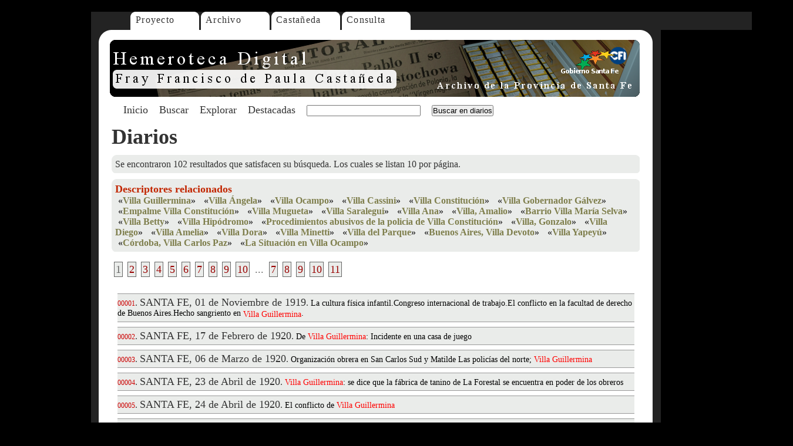

--- FILE ---
content_type: text/html; charset=UTF-8
request_url: https://www.santafe.gob.ar/hemeroteca/buscar/?palabra=%2Bvilla+%2Bguillermina
body_size: 3414
content:
<!DOCTYPE html PUBLIC "-//W3C//DTD XHTML 1.0 Transitional//EN" "http://www.w3.org/TR/xhtml1/DTD/xhtml1-transitional.dtd">
<html xmlns="http://www.w3.org/1999/xhtml">
    <head>
        <meta http-equiv="Content-Type" content="text/html; charset=utf-8" />
        <title>Hemeroteca Digital - Diarios Hist&oacute;ricos en Internet - Prov. Santa F&eacute; - Rep&uacute;blica Argentina</title>
        <link href="/hemeroteca/hemeroteca.css" rel="stylesheet" type="text/css" />
        <link href="/hemeroteca/jqviewer.css" rel="stylesheet" type="text/css" />
        <!-- agregado ga -->
        <script type="text/javascript">
            var gaJsHost = (("https:" == document.location.protocol) ? "https://ssl." : "http://www.");
            document.write(unescape("%3Cscript src='" + gaJsHost + "google-analytics.com/ga.js' type='text/javascript'%3E%3C/script%3E"));
        </script>
        <script type="text/javascript">
            var pageTracker = _gat._getTracker("UA-5024869-1");
            pageTracker._initData();
            pageTracker._trackPageview();
        </script>
        <!-- fin agregado ga -->
        <script type="text/javascript">
            var url_site = '/hemeroteca/';
            var url_site_full = '{site_url_full}';
            /*var disqus_developer = 1;*/
        </script>
        <script src="/hemeroteca/js/jqimgviewer.comp.js" type="text/javascript"></script>
        <script src="/hemeroteca/js/consulta.js" type="text/javascript"></script>
        <script src="/hemeroteca/js/jquery-1.3.2.min.js" type="text/javascript"></script>
    </head>

    <body>
        <div id="page">
            <div id="menuarriba">
                <div id="mnu00"></div>
                <div id="mnu01">
                    <ul>
                        <li><a href="/hemeroteca/articulo/proyecto/">Proyecto</a></li>
                    </ul>
                </div>
                <div id="mnu02">
                    <ul>
                        <li><a href="/hemeroteca/articulo/archivo/">Archivo</a></li>
                    </ul>
                </div>
                <div id="mnu03">
                    <ul>
                        <li><a href="/hemeroteca/articulo/castaneda/">Casta&ntilde;eda</a></li>
                    </ul>
                </div>
                <div id="mnu04">
                    <ul>
                        <li><a href="javascript:void(0)" onclick="desplegar_consulta(''); return false;">Consulta</a></li>
                    </ul>
                </div>
                <div id="mnu05">
                </div>

            </div>

            <div id="banner"><img src="/hemeroteca/imagenes/hemefray.png" alt="Hemeroteca Digital" /></div>

            <div id="menu-abajo-banner">
                <form method="get" id="searchform" action="/hemeroteca/buscar/">
                    <div id="menuitems">
                        <ul>
                            <li><a href="/hemeroteca/articulo/portada/">Inicio</a></li>        
                            <li><a href="/hemeroteca/formbuscar.php">Buscar</a></li>
                            <li><a href="/hemeroteca/descriptores.php">Explorar</a></li>	
                            <li><a href="/hemeroteca/articulo/destacadas/">Destacadas</a></li>


                            <li><input name="palabra" id="palabra" type="text" class="frmtextbuscar" /></li>
                            <li><input type="submit" name="Submit" value="Buscar en diarios" /></li>

                        </ul>
                    </div>
                </form>		
            </div>

            <!--TERMINA HEADER -->



            

<div class="contenido-busqueda">
<div class="descriptores">

  <h1><a href="/hemeroteca/buscar/">Diarios</a></h1>


<div class="panel-gris-900"> 
 <div class="panel-gris-900-arriba"><img src="/hemeroteca/imagenes/panel-gris-900-arriba.png" alt="pnl" /></div>
 <div class="panel-gris-900-medio"> 
  <div class="descripcionpaginas">
  Se encontraron 102 resultados que satisfacen su b&uacute;squeda. 
    Los cuales se listan 10 por p&aacute;gina.
  </div>
 </div>
 <div class="panel-gris-900-abajo"><img src="/hemeroteca/imagenes/panel-gris-900-abajo.png" alt="pnl" /></div>
</div>

<div class="panel-gris-900">
 <div class="panel-gris-900-arriba"><img src="/hemeroteca/imagenes/panel-gris-900-arriba.png" alt="pnl" /></div>
 <div class="panel-gris-900-medio"> 
   <div class="descripcionpaginas">
   <span class="descriptores-relacionados">Descriptores relacionados</span> <ul> <li>&laquo;<a href="/hemeroteca/buscar/?palabra=%2Bvilla+%2Bguillermina">Villa Guillermina</a>&raquo;</li> <li>&laquo;<a href="/hemeroteca/buscar/?palabra=%2Bvilla+%2B�ngela">Villa Ángela</a>&raquo;</li> <li>&laquo;<a href="/hemeroteca/buscar/?palabra=%2Bvilla+%2Bocampo">Villa Ocampo</a>&raquo;</li> <li>&laquo;<a href="/hemeroteca/buscar/?palabra=%2Bvilla+%2Bcassini">Villa Cassini</a>&raquo;</li> <li>&laquo;<a href="/hemeroteca/buscar/?palabra=%2Bvilla+%2Bconstitución">Villa Constitución</a>&raquo;</li> <li>&laquo;<a href="/hemeroteca/buscar/?palabra=%2Bvilla+%2Bgobernador+%2Bgálvez">Villa Gobernador Gálvez</a>&raquo;</li> <li>&laquo;<a href="/hemeroteca/buscar/?palabra=%2Bempalme+%2Bvilla+%2Bconstitución">Empalme Villa Constitución</a>&raquo;</li> <li>&laquo;<a href="/hemeroteca/buscar/?palabra=%2Bvilla+%2Bmugueta">Villa Mugueta</a>&raquo;</li> <li>&laquo;<a href="/hemeroteca/buscar/?palabra=%2Bvilla+%2Bsaralegui">Villa Saralegui</a>&raquo;</li> <li>&laquo;<a href="/hemeroteca/buscar/?palabra=%2Bvilla+%2Bana">Villa Ana</a>&raquo;</li> <li>&laquo;<a href="/hemeroteca/buscar/?palabra=%2Bvilla+%2Bamalio">Villa, Amalio</a>&raquo;</li> <li>&laquo;<a href="/hemeroteca/buscar/?palabra=%2Bbarrio+%2Bvilla+%2Bmaría+%2Bselva">Barrio Villa María Selva</a>&raquo;</li> <li>&laquo;<a href="/hemeroteca/buscar/?palabra=%2Bvilla+%2Bbetty">Villa Betty</a>&raquo;</li> <li>&laquo;<a href="/hemeroteca/buscar/?palabra=%2Bvilla+%2Bhipódromo">Villa Hipódromo</a>&raquo;</li> <li>&laquo;<a href="/hemeroteca/buscar/?palabra=%2Bprocedimientos+%2Babusivos+%2Bpolicia+%2Bvilla+%2Bconstitución">Procedimientos abusivos de la policia de Villa Constitución</a>&raquo;</li> <li>&laquo;<a href="/hemeroteca/buscar/?palabra=%2Bvilla+%2Bgonzalo">Villa, Gonzalo</a>&raquo;</li> <li>&laquo;<a href="/hemeroteca/buscar/?palabra=%2Bvilla+%2Bdiego">Villa Diego</a>&raquo;</li> <li>&laquo;<a href="/hemeroteca/buscar/?palabra=%2Bvilla+%2Bamelia">Villa Amelia</a>&raquo;</li> <li>&laquo;<a href="/hemeroteca/buscar/?palabra=%2Bvilla+%2Bdora">Villa Dora</a>&raquo;</li> <li>&laquo;<a href="/hemeroteca/buscar/?palabra=%2Bvilla+%2Bminetti">Villa Minetti</a>&raquo;</li> <li>&laquo;<a href="/hemeroteca/buscar/?palabra=%2Bvilla+%2Bparque">Villa del Parque</a>&raquo;</li> <li>&laquo;<a href="/hemeroteca/buscar/?palabra=%2Bbuenos+%2Baires+%2Bvilla+%2Bdevoto">Buenos Aires, Villa Devoto</a>&raquo;</li> <li>&laquo;<a href="/hemeroteca/buscar/?palabra=%2Bvilla+%2Byapeyú">Villa Yapeyú</a>&raquo;</li> <li>&laquo;<a href="/hemeroteca/buscar/?palabra=%2Bcórdoba+%2Bvilla+%2Bcarlos+%2Bpaz">Córdoba, Villa Carlos Paz</a>&raquo;</li> <li>&laquo;<a href="/hemeroteca/buscar/?palabra=%2Bsituación+%2Bvilla+%2Bocampo">La Situación en Villa Ocampo</a>&raquo;</li></ul>  </div>
   </div>
  <div class="panel-gris-900-abajo"><img src="/hemeroteca/imagenes/panel-gris-900-abajo.png" alt="pnl" /></div>
 </div>

	
	<div class="busqueda-diarios-resultados-paginas"><ul><li>1</li><li><a href="/hemeroteca/buscar/2/?palabra=%2Bvilla+%2Bguillermina&amp;dia1=1&amp;mes1=1&amp;anio1=1911&amp;dia2=31&amp;mes2=12&amp;anio2=1979">2</a></li><li><a href="/hemeroteca/buscar/3/?palabra=%2Bvilla+%2Bguillermina&amp;dia1=1&amp;mes1=1&amp;anio1=1911&amp;dia2=31&amp;mes2=12&amp;anio2=1979">3</a></li><li><a href="/hemeroteca/buscar/4/?palabra=%2Bvilla+%2Bguillermina&amp;dia1=1&amp;mes1=1&amp;anio1=1911&amp;dia2=31&amp;mes2=12&amp;anio2=1979">4</a></li><li><a href="/hemeroteca/buscar/5/?palabra=%2Bvilla+%2Bguillermina&amp;dia1=1&amp;mes1=1&amp;anio1=1911&amp;dia2=31&amp;mes2=12&amp;anio2=1979">5</a></li><li><a href="/hemeroteca/buscar/6/?palabra=%2Bvilla+%2Bguillermina&amp;dia1=1&amp;mes1=1&amp;anio1=1911&amp;dia2=31&amp;mes2=12&amp;anio2=1979">6</a></li><li><a href="/hemeroteca/buscar/7/?palabra=%2Bvilla+%2Bguillermina&amp;dia1=1&amp;mes1=1&amp;anio1=1911&amp;dia2=31&amp;mes2=12&amp;anio2=1979">7</a></li><li><a href="/hemeroteca/buscar/8/?palabra=%2Bvilla+%2Bguillermina&amp;dia1=1&amp;mes1=1&amp;anio1=1911&amp;dia2=31&amp;mes2=12&amp;anio2=1979">8</a></li><li><a href="/hemeroteca/buscar/9/?palabra=%2Bvilla+%2Bguillermina&amp;dia1=1&amp;mes1=1&amp;anio1=1911&amp;dia2=31&amp;mes2=12&amp;anio2=1979">9</a></li><li><a href="/hemeroteca/buscar/10/?palabra=%2Bvilla+%2Bguillermina&amp;dia1=1&amp;mes1=1&amp;anio1=1911&amp;dia2=31&amp;mes2=12&amp;anio2=1979">10</a></li> ... <li><a href="/hemeroteca/buscar/7/?palabra=%2Bvilla+%2Bguillermina&amp;dia1=1&amp;mes1=1&amp;anio1=1911&amp;dia2=31&amp;mes2=12&amp;anio2=1979">7</a></li><li><a href="/hemeroteca/buscar/8/?palabra=%2Bvilla+%2Bguillermina&amp;dia1=1&amp;mes1=1&amp;anio1=1911&amp;dia2=31&amp;mes2=12&amp;anio2=1979">8</a></li><li><a href="/hemeroteca/buscar/9/?palabra=%2Bvilla+%2Bguillermina&amp;dia1=1&amp;mes1=1&amp;anio1=1911&amp;dia2=31&amp;mes2=12&amp;anio2=1979">9</a></li><li><a href="/hemeroteca/buscar/10/?palabra=%2Bvilla+%2Bguillermina&amp;dia1=1&amp;mes1=1&amp;anio1=1911&amp;dia2=31&amp;mes2=12&amp;anio2=1979">10</a></li><li><a href="/hemeroteca/buscar/11/?palabra=%2Bvilla+%2Bguillermina&amp;dia1=1&amp;mes1=1&amp;anio1=1911&amp;dia2=31&amp;mes2=12&amp;anio2=1979">11</a></li></ul></div>
	<div class="busqueda-diarios-resultados">	
	<ul class="a-locales"><li><span class="contador">00001</span>. <a href="/hemeroteca/diario/9098/?page=1" class="nombre-diario-busqueda">SANTA FE, 01 de Noviembre de 1919</a>. <span class="busqueda-diarios-resultados-pedazos">La cultura física infantil.Congreso internacional de trabajo.El conflicto en la facultad de derecho de Buenos Aires.Hecho sangriento en <span class="etiqueta-roja">Villa</span> <span class="etiqueta-roja">Guillermina</span>.</span></li><li><span class="contador">00002</span>. <a href="/hemeroteca/diario/9200/?page=1" class="nombre-diario-busqueda">SANTA FE, 17 de Febrero de 1920</a>. <span class="busqueda-diarios-resultados-pedazos"> De <span class="etiqueta-roja">Villa</span> <span class="etiqueta-roja">Guillermina</span>: Incidente en una casa de juego</span></li><li><span class="contador">00003</span>. <a href="/hemeroteca/diario/9217/?page=1" class="nombre-diario-busqueda">SANTA FE, 06 de Marzo de 1920</a>. <span class="busqueda-diarios-resultados-pedazos"> Organización obrera en San Carlos Sud y Matilde Las policías del norte; <span class="etiqueta-roja">Villa</span> <span class="etiqueta-roja">Guillermina</span></span></li><li><span class="contador">00004</span>. <a href="/hemeroteca/diario/9262/?page=1" class="nombre-diario-busqueda">SANTA FE, 23 de Abril de 1920</a>. <span class="busqueda-diarios-resultados-pedazos"> <span class="etiqueta-roja">Villa</span> <span class="etiqueta-roja">Guillermina</span>: se dice que la fábrica de tanino de La Forestal se encuentra en poder de los obreros</span></li><li><span class="contador">00005</span>. <a href="/hemeroteca/diario/9263/?page=1" class="nombre-diario-busqueda">SANTA FE, 24 de Abril de 1920</a>. <span class="busqueda-diarios-resultados-pedazos"> El conflicto de <span class="etiqueta-roja">Villa</span> <span class="etiqueta-roja">Guillermina</span></span></li><li><span class="contador">00006</span>. <a href="/hemeroteca/diario/9265/?page=1" class="nombre-diario-busqueda">SANTA FE, 26 de Abril de 1920</a>. <span class="busqueda-diarios-resultados-pedazos"> Para el nuevo Gobierno Cosas del magisterio Los sucesos de <span class="etiqueta-roja">Villa</span> <span class="etiqueta-roja">Guillermina</span></span></li><li><span class="contador">00007</span>. <a href="/hemeroteca/diario/9270/?page=1" class="nombre-diario-busqueda">SANTA FE, 01 de Mayo de 1920</a>. <span class="busqueda-diarios-resultados-pedazos"> El movimiento obrero de <span class="etiqueta-roja">Villa</span> <span class="etiqueta-roja">Guillermina</span></span></li><li><span class="contador">00008</span>. <a href="/hemeroteca/diario/10300/?page=1" class="nombre-diario-busqueda">SANTA FE, 04 de Julio de 1923</a>. <span class="busqueda-diarios-resultados-pedazos">Orden. La interpretación del orden en política militante ha sido siempre exclusiva de los partidos...Fundan templos, escuelas no.Centro de propietarios de Santa Fe.Talleres del ferrocarril.<span class="etiqueta-roja">Villa</span> <span class="etiqueta-roja">Guillermina</span>.Solidaridad periodística.</span></li><li><span class="contador">00009</span>. <a href="/hemeroteca/diario/11175/?page=1" class="nombre-diario-busqueda">SANTA FE, 01 de Febrero de 1926</a>. <span class="busqueda-diarios-resultados-pedazos">La apertura de la calle Marcial Candioti.Como debe entenderse el civismo.Sueldos de la magistraturaLos 15 años. Edición aniversario.Hablando con la gente humilde.La obra del consejo de educación.Arquitectura de las lenguas de Benot.Foto. Sportmann, Cervecería San Carlos, Molino Marionetti, pilet</span></li><li><span class="contador">00010</span>. <a href="/hemeroteca/diario/11177/?page=1" class="nombre-diario-busqueda">SANTA FE, 04 de Febrero de 1926</a>. <span class="busqueda-diarios-resultados-pedazos">Incendio en la cervecería Santa Fe.¿Nombres o principios?. Radicalismo.Sobre el asalto al Banco en San Martín.Doloroso sucedo de <span class="etiqueta-roja">Villa</span> <span class="etiqueta-roja">Guillermina</span>.Muerte del canillita Raul Pintos.</span></li></ul>
	</div>	
	<div class="busqueda-diarios-resultados-paginas"><ul><li>1</li><li><a href="/hemeroteca/buscar/2/?palabra=%2Bvilla+%2Bguillermina&amp;dia1=1&amp;mes1=1&amp;anio1=1911&amp;dia2=31&amp;mes2=12&amp;anio2=1979">2</a></li><li><a href="/hemeroteca/buscar/3/?palabra=%2Bvilla+%2Bguillermina&amp;dia1=1&amp;mes1=1&amp;anio1=1911&amp;dia2=31&amp;mes2=12&amp;anio2=1979">3</a></li><li><a href="/hemeroteca/buscar/4/?palabra=%2Bvilla+%2Bguillermina&amp;dia1=1&amp;mes1=1&amp;anio1=1911&amp;dia2=31&amp;mes2=12&amp;anio2=1979">4</a></li><li><a href="/hemeroteca/buscar/5/?palabra=%2Bvilla+%2Bguillermina&amp;dia1=1&amp;mes1=1&amp;anio1=1911&amp;dia2=31&amp;mes2=12&amp;anio2=1979">5</a></li><li><a href="/hemeroteca/buscar/6/?palabra=%2Bvilla+%2Bguillermina&amp;dia1=1&amp;mes1=1&amp;anio1=1911&amp;dia2=31&amp;mes2=12&amp;anio2=1979">6</a></li><li><a href="/hemeroteca/buscar/7/?palabra=%2Bvilla+%2Bguillermina&amp;dia1=1&amp;mes1=1&amp;anio1=1911&amp;dia2=31&amp;mes2=12&amp;anio2=1979">7</a></li><li><a href="/hemeroteca/buscar/8/?palabra=%2Bvilla+%2Bguillermina&amp;dia1=1&amp;mes1=1&amp;anio1=1911&amp;dia2=31&amp;mes2=12&amp;anio2=1979">8</a></li><li><a href="/hemeroteca/buscar/9/?palabra=%2Bvilla+%2Bguillermina&amp;dia1=1&amp;mes1=1&amp;anio1=1911&amp;dia2=31&amp;mes2=12&amp;anio2=1979">9</a></li><li><a href="/hemeroteca/buscar/10/?palabra=%2Bvilla+%2Bguillermina&amp;dia1=1&amp;mes1=1&amp;anio1=1911&amp;dia2=31&amp;mes2=12&amp;anio2=1979">10</a></li> ... <li><a href="/hemeroteca/buscar/7/?palabra=%2Bvilla+%2Bguillermina&amp;dia1=1&amp;mes1=1&amp;anio1=1911&amp;dia2=31&amp;mes2=12&amp;anio2=1979">7</a></li><li><a href="/hemeroteca/buscar/8/?palabra=%2Bvilla+%2Bguillermina&amp;dia1=1&amp;mes1=1&amp;anio1=1911&amp;dia2=31&amp;mes2=12&amp;anio2=1979">8</a></li><li><a href="/hemeroteca/buscar/9/?palabra=%2Bvilla+%2Bguillermina&amp;dia1=1&amp;mes1=1&amp;anio1=1911&amp;dia2=31&amp;mes2=12&amp;anio2=1979">9</a></li><li><a href="/hemeroteca/buscar/10/?palabra=%2Bvilla+%2Bguillermina&amp;dia1=1&amp;mes1=1&amp;anio1=1911&amp;dia2=31&amp;mes2=12&amp;anio2=1979">10</a></li><li><a href="/hemeroteca/buscar/11/?palabra=%2Bvilla+%2Bguillermina&amp;dia1=1&amp;mes1=1&amp;anio1=1911&amp;dia2=31&amp;mes2=12&amp;anio2=1979">11</a></li></ul></div>
	  </div>
 </div>



            <!--EMPIEZA FOOTER-->
            <div id="divisor"></div>
            <div id="menu-abajo-varios">
                <p>
                    <a href="/hemeroteca/articulo/portada/">Inicio</a> | 
                    <span class="destacar"><a href="/hemeroteca/descriptores.php">Explorar</a></span> | 
                    <a href="/hemeroteca/formbuscar.php">Buscar</a> | 
                    <span class="destacar"><a href="/hemeroteca/articulo/destacadas/">Destacadas</a></span> | 
                    <a href="/hemeroteca/articulo/conceptos/">Conceptos</a> | 
                    <a href="/hemeroteca/articulo/santafe/">Santa Fe</a> | 
                    <a href="/hemeroteca/articulo/elorden/">El Orden</a> | 
                    <span class="destacar"><a href="/hemeroteca/articulo/ellitoral/">El Litoral</a></span> | 
                    <a href="/hemeroteca/articulo/presentacion/">Presentaci&oacute;n</a> 
                </p>
                <p>
                    <a href="/hemeroteca/articulo/colecciones/">Colecciones</a> | 
                    <a href="http://www.ceride.gov.ar/sipar/">SIPAR</a> | 
                    <a href="http://www.santafe.gov.ar/archivodecretos/">Decretos (Archivo)</a> | 
                    <a href="http://www.santafe.gov.ar/florianpaucke">Florian Paucke</a> | 
                    <a href="https://www.cfi.org.ar/">CFI</a> | 
                    <a href="http://www.santafe.gov.ar/censo1887/">Censo 1887</a> | 
                    <a href="/hemeroteca/articulo/belgrano/">Belgrano</a> </p> 
            </div>
            <div id="menu-abajo-todo">
                <a href="/hemeroteca/articulo/proyecto/">Proyecto</a> | 
                <a href="/hemeroteca/articulo/archivo/">Archivo</a> | 
                <a href="/hemeroteca/articulo/castaneda/">Casta&ntilde;eda</a> | 
<!--                <a href="/hemeroteca/articulo/institucional/">Institucional</a> | -->
                <a href="javascript:void(0)" onclick="desplegar_consulta(''); return false;">Consulta</a> | 
                <a href="/hemeroteca/articulo/condiciones/">T&eacute;rminos y Condiciones</a></div>
            <div id="abajo"><img src="/hemeroteca/imagenes/abajo.gif" alt="abajo" /></div>

        </div>

    </body>
</html>
